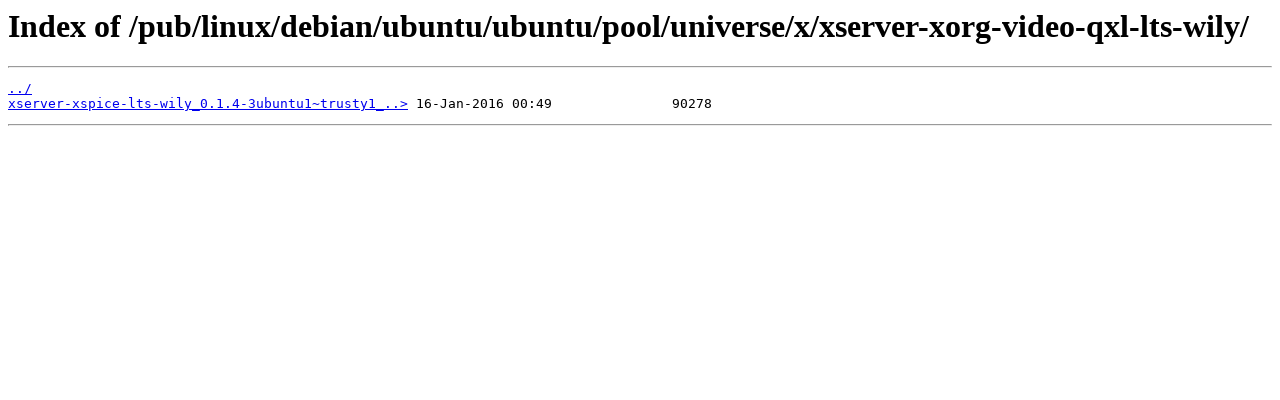

--- FILE ---
content_type: text/html
request_url: http://ftp5.gwdg.de/pub/linux/debian/ubuntu/ubuntu/pool/universe/x/xserver-xorg-video-qxl-lts-wily/
body_size: 469
content:
<html>
<head><title>Index of /pub/linux/debian/ubuntu/ubuntu/pool/universe/x/xserver-xorg-video-qxl-lts-wily/</title></head>
<body>
<h1>Index of /pub/linux/debian/ubuntu/ubuntu/pool/universe/x/xserver-xorg-video-qxl-lts-wily/</h1><hr><pre><a href="../">../</a>
<a href="xserver-xspice-lts-wily_0.1.4-3ubuntu1~trusty1_amd64.deb">xserver-xspice-lts-wily_0.1.4-3ubuntu1~trusty1_..&gt;</a> 16-Jan-2016 00:49               90278
</pre><hr></body>
</html>
